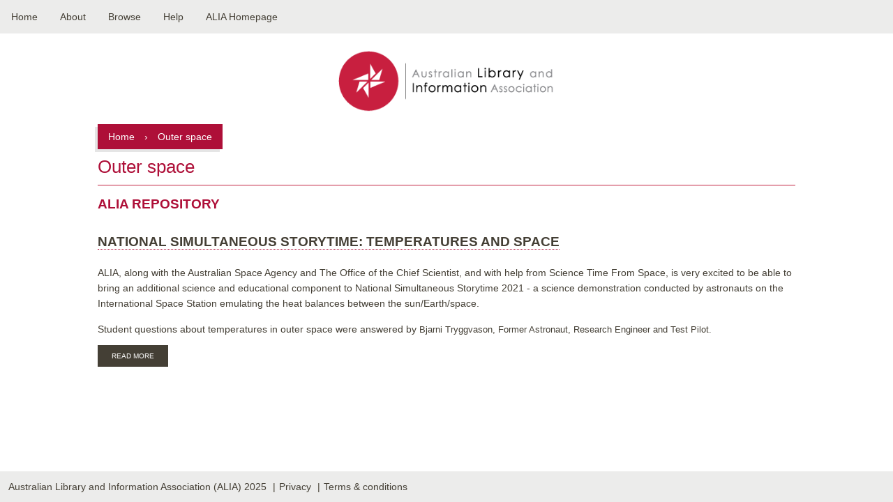

--- FILE ---
content_type: text/html; charset=UTF-8
request_url: https://read.alia.org.au/outer-space
body_size: 3381
content:
<!DOCTYPE html>
<html lang="en" dir="ltr" prefix="og: https://ogp.me/ns#">
  <head>
    <meta charset="utf-8" />
<link rel="canonical" href="https://read.alia.org.au/outer-space" />
<meta name="Generator" content="Drupal 11 (https://www.drupal.org)" />
<meta name="MobileOptimized" content="width" />
<meta name="HandheldFriendly" content="true" />
<meta name="viewport" content="width=device-width, initial-scale=1, shrink-to-fit=no" />
<meta http-equiv="x-ua-compatible" content="ie=edge" />
<link rel="icon" href="/sites/default/files/favicon_0.png" type="image/png" />
<link rel="alternate" type="application/rss+xml" title="Outer space" href="https://read.alia.org.au/taxonomy/term/838/feed" />

    <title>Outer space | ALIA Library</title>
    <link rel="stylesheet" media="all" href="/core/misc/components/progress.module.css?t30u0z" />
<link rel="stylesheet" media="all" href="/core/misc/components/ajax-progress.module.css?t30u0z" />
<link rel="stylesheet" media="all" href="/core/modules/system/css/components/align.module.css?t30u0z" />
<link rel="stylesheet" media="all" href="/core/modules/system/css/components/fieldgroup.module.css?t30u0z" />
<link rel="stylesheet" media="all" href="/core/modules/system/css/components/container-inline.module.css?t30u0z" />
<link rel="stylesheet" media="all" href="/core/modules/system/css/components/clearfix.module.css?t30u0z" />
<link rel="stylesheet" media="all" href="/core/modules/system/css/components/details.module.css?t30u0z" />
<link rel="stylesheet" media="all" href="/core/modules/system/css/components/hidden.module.css?t30u0z" />
<link rel="stylesheet" media="all" href="/core/modules/system/css/components/item-list.module.css?t30u0z" />
<link rel="stylesheet" media="all" href="/core/modules/system/css/components/js.module.css?t30u0z" />
<link rel="stylesheet" media="all" href="/core/modules/system/css/components/nowrap.module.css?t30u0z" />
<link rel="stylesheet" media="all" href="/core/modules/system/css/components/position-container.module.css?t30u0z" />
<link rel="stylesheet" media="all" href="/core/modules/system/css/components/reset-appearance.module.css?t30u0z" />
<link rel="stylesheet" media="all" href="/core/modules/system/css/components/resize.module.css?t30u0z" />
<link rel="stylesheet" media="all" href="/core/modules/system/css/components/system-status-counter.css?t30u0z" />
<link rel="stylesheet" media="all" href="/core/modules/system/css/components/system-status-report-counters.css?t30u0z" />
<link rel="stylesheet" media="all" href="/core/modules/system/css/components/system-status-report-general-info.css?t30u0z" />
<link rel="stylesheet" media="all" href="/core/modules/system/css/components/tablesort.module.css?t30u0z" />
<link rel="stylesheet" media="all" href="/core/../themes/contrib/bootstrap/components/menu_main/menu_main.css?t30u0z" />
<link rel="stylesheet" media="all" href="/core/modules/views/css/views.module.css?t30u0z" />
<link rel="stylesheet" media="all" href="/themes/contrib/bootstrap/css/components/variables.css?t30u0z" />
<link rel="stylesheet" media="all" href="/themes/contrib/bootstrap/css/components/user.css?t30u0z" />
<link rel="stylesheet" media="all" href="/themes/contrib/bootstrap/css/components/progress.css?t30u0z" />
<link rel="stylesheet" media="all" href="/themes/contrib/bootstrap/css/components/node.css?t30u0z" />
<link rel="stylesheet" media="all" href="/themes/contrib/bootstrap/css/components/affix.css?t30u0z" />
<link rel="stylesheet" media="all" href="/themes/contrib/bootstrap/css/components/book.css?t30u0z" />
<link rel="stylesheet" media="all" href="/themes/contrib/bootstrap/css/components/contextual.css?t30u0z" />
<link rel="stylesheet" media="all" href="/themes/contrib/bootstrap/css/components/feed-icon.css?t30u0z" />
<link rel="stylesheet" media="all" href="/themes/contrib/bootstrap/css/components/field.css?t30u0z" />
<link rel="stylesheet" media="all" href="/themes/contrib/bootstrap/css/components/header.css?t30u0z" />
<link rel="stylesheet" media="all" href="/themes/contrib/bootstrap/css/components/help.css?t30u0z" />
<link rel="stylesheet" media="all" href="/themes/contrib/bootstrap/css/components/icons.css?t30u0z" />
<link rel="stylesheet" media="all" href="/themes/contrib/bootstrap/css/components/image-button.css?t30u0z" />
<link rel="stylesheet" media="all" href="/themes/contrib/bootstrap/css/components/item-list.css?t30u0z" />
<link rel="stylesheet" media="all" href="/themes/contrib/bootstrap/css/components/list-group.css?t30u0z" />
<link rel="stylesheet" media="all" href="/themes/contrib/bootstrap/css/components/media.css?t30u0z" />
<link rel="stylesheet" media="all" href="/themes/contrib/bootstrap/css/components/page.css?t30u0z" />
<link rel="stylesheet" media="all" href="/themes/contrib/bootstrap/css/components/search-form.css?t30u0z" />
<link rel="stylesheet" media="all" href="/themes/contrib/bootstrap/css/components/shortcut.css?t30u0z" />
<link rel="stylesheet" media="all" href="/themes/contrib/bootstrap/css/components/sidebar.css?t30u0z" />
<link rel="stylesheet" media="all" href="/themes/contrib/bootstrap/css/components/site-footer.css?t30u0z" />
<link rel="stylesheet" media="all" href="/themes/contrib/bootstrap/css/components/skip-link.css?t30u0z" />
<link rel="stylesheet" media="all" href="/themes/contrib/bootstrap/css/components/table.css?t30u0z" />
<link rel="stylesheet" media="all" href="/themes/contrib/bootstrap/css/components/tabledrag.css?t30u0z" />
<link rel="stylesheet" media="all" href="/themes/contrib/bootstrap/css/components/tableselect.css?t30u0z" />
<link rel="stylesheet" media="all" href="/themes/contrib/bootstrap/css/components/tablesort-indicator.css?t30u0z" />
<link rel="stylesheet" media="all" href="/themes/contrib/bootstrap/css/components/ui.widget.css?t30u0z" />
<link rel="stylesheet" media="all" href="/themes/contrib/bootstrap/css/components/tabs.css?t30u0z" />
<link rel="stylesheet" media="all" href="/themes/contrib/bootstrap/css/components/toolbar.css?t30u0z" />
<link rel="stylesheet" media="all" href="/themes/contrib/bootstrap/css/components/vertical-tabs.css?t30u0z" />
<link rel="stylesheet" media="all" href="/themes/contrib/bootstrap/css/components/views.css?t30u0z" />
<link rel="stylesheet" media="all" href="/themes/contrib/bootstrap/css/components/webform.css?t30u0z" />
<link rel="stylesheet" media="all" href="/themes/contrib/bootstrap/css/components/ui-dialog.css?t30u0z" />
<link rel="stylesheet" media="print" href="/themes/contrib/bootstrap/css/print.css?t30u0z" />
<link rel="stylesheet" media="all" href="/themes/repo_alia/css/style.css?t30u0z" />
<link rel="stylesheet" media="all" href="/themes/repo_alia/css/mobile-menu.css?t30u0z" />

    <script type="application/json" data-drupal-selector="drupal-settings-json">{"path":{"baseUrl":"\/","pathPrefix":"","currentPath":"taxonomy\/term\/838","currentPathIsAdmin":false,"isFront":false,"currentLanguage":"en"},"pluralDelimiter":"\u0003","suppressDeprecationErrors":true,"gtag":{"tagId":"UA-77841423-1","consentMode":false,"otherIds":[],"events":[],"additionalConfigInfo":[]},"ajaxPageState":{"libraries":"eJxdjkkKwzAMAD_k5UlGToRwKkvGUtrm9wk9hJLLwDCXqapuPmFkYq3A0fzgJhTqHS592Z-LrhgWnZgX7UMFxS3dOcaOspcOTQKpEmNxoEwXnp5gg2-YOLQAN3ge2GGOPVcwDO-GH8s_pq7rzngCVcdICw","theme":"repo_alia","theme_token":null},"ajaxTrustedUrl":[],"user":{"uid":0,"permissionsHash":"5c0b602c57f91fb4665203dfb6117691d2bb81d603dd917388f071afc3908bbb"}}</script>
<script src="/sites/default/files/js/js_lRaXUBEEFv_0w5Z_ENb4wDf7VWLSCLhttiPw_2xMVMw.js?scope=header&amp;delta=0&amp;language=en&amp;theme=repo_alia&amp;include=eJxLys8vKS4pSizQT8_JT0rM0S0uqczJzEvXSc_PT89JjS9JTNdPBxLofL3ErMQKnaLUgvz4xJzMRDTdALYHIWM"></script>
<script src="/modules/contrib/google_tag/js/gtag.js?t30u0z"></script>

  </head>
  <body class="layout-no-sidebars page-taxonomy-term-838 page-vocabulary-documents page-view-taxonomy-term path-taxonomy">
        
      <div class="dialog-off-canvas-main-canvas" data-off-canvas-main-canvas>
    
<div id="page">

  <header id="header" role="banner">
      <nav role="navigation" aria-labelledby="header-alia-menu" id="header-alia" class="block block-menu navigation menu--main">
            
  <h2 class="visually-hidden" id="header-alia-menu">Main navigation</h2>
  

        
              <ul class="clearfix nav navbar-nav" data-component-id="bootstrap:menu_main">
                    <li class="nav-item">
                          <a href="/" class="nav-link nav-link--" data-drupal-link-system-path="&lt;front&gt;">Home</a>
              </li>
                <li class="nav-item">
                          <a href="/about" class="nav-link nav-link--about" data-drupal-link-system-path="node/149">About</a>
              </li>
                <li class="nav-item menu-item--expanded dropdown">
                          <a href="" class="nav-link dropdown-toggle nav-link-" data-bs-toggle="dropdown" aria-expanded="false" aria-haspopup="true">Browse</a>
                        <ul class="dropdown-menu">
                    <li class="dropdown-item">
                          <a href="/title-index" class="nav-link--title-index" data-drupal-link-system-path="title-index">Title index</a>
              </li>
                <li class="dropdown-item">
                          <a href="/popular-items" class="nav-link--popular-items" data-drupal-link-system-path="popular-items">Popular items</a>
              </li>
                <li class="dropdown-item">
                          <a href="/popular-items/tags" class="nav-link--popular-items-tags" data-drupal-link-system-path="popular-items/tags">Popular subjects</a>
              </li>
        </ul>
  
              </li>
                <li class="nav-item">
                          <a href="/faqs" class="nav-link nav-link--faqs" data-drupal-link-system-path="node/152">Help</a>
              </li>
                <li class="nav-item">
                          <a href="https://www.alia.org.au/" class="nav-link nav-link-https--wwwaliaorgau-">ALIA Homepage</a>
              </li>
        </ul>
  



  </nav>
<div id="block-repo-alia-repo-block-8" class="block-content-basic block block-block-content block-block-content2c609765-7ba0-4d3e-90e8-06227a8cf9b8">
  
    
      <div class="content">
      
            <div class="clearfix text-formatted field field--name-body field--type-text-with-summary field--label-hidden field__item"><div class="align-center" id="cssmenu">
<ul class>
<li><a href="/">Home</a></li>
<li><a href="/about">About</a></li>
<li><a href="/faqs">Help</a></li>
<li><a href="/title-index">Title index</a></li>
<li><a href="/popular-items">Popular</a></li>
</ul>
</div>
</div>
      
    </div>
  </div>


  </header>
  
  <div id="main">
    <div id="content" class="column" role="main">
      <div id="alia-logo" class="logo-home">
        <a href="/" title="ALIA online repository" rel="home" id="logo" class="alia-logo">
          <img src="/sites/default/files/logo.png" alt="ALIA online repository" />
        </a>
      </div>
      

        <div id="block-repo-alia-breadcrumbs" class="block block-system block-system-breadcrumb-block">
  
    
      <div class="content">
      
    <div class="breadcrumbs-menu">
        <a href="/">Home</a>
        <span> › </span>
                                    <span class="breadcrumbs-text">Outer space</span>
            </div>


    </div>
  </div>
<div id="block-repo-alia-page-title" class="block block-core block-page-title-block">
  
    
      <div class="content">
      
  <h1 class="title">Outer space</h1>


    </div>
  </div>
<div data-drupal-messages-fallback class="hidden"></div>


      <a id="main-content"></a>
      
      
      
      
      
      

            <div id="content-container" class="page-content">
          <div id="block-repo-alia-alialibrary" class="block-content-basic block block-block-content block-block-contentb65d7e67-4926-40d3-8167-8dbb4c10bee7">
  
      <h2>ALIA REPOSITORY</h2>
    
      <div class="content">
      
    </div>
  </div>
<div class="views-element-container"><div class="view view-taxonomy-term view-id-taxonomy_term view-display-id-page_1 js-view-dom-id-1c5ffe0b53ab655fe2e6d695d02187d2ab634525338121acdd2d3df5c8c69b66">
  
    
      <div class="view-header">
      <div id="taxonomy-term-838" class="taxonomy-term vocabulary-documents">
  
    
  <div class="content">
    
  </div>
</div>

    </div>
      
      <div class="view-content row">
          <div class="views-row">
    

<article data-history-node-id="1645" class="node node--type-documents node--view-mode-teaser clearfix">
  <header>
    
          <h2 class="node__title">
        <a href="/national-simultaneous-storytime-temperatures-and-space" rel="bookmark"><span class="field field--name-title field--type-string field--label-hidden">National Simultaneous Storytime: Temperatures and space</span>
</a>
      </h2>
        
      </header>
  <div class="node__content clearfix">
    
            <div class="clearfix text-formatted field field--name-body field--type-text-with-summary field--label-hidden field__item"><p>ALIA, along with the Australian Space Agency and The Office of the Chief Scientist, and with help from Science Time From Space, is very excited to be able to bring an additional science and educational component to National Simultaneous Storytime 2021 - a science demonstration conducted by astronauts on the International Space Station emulating the heat balances between the sun/Earth/space.</p>
<p>Student questions about temperatures in outer space were answered by <span style="font-size:13.008px;">Bjarni Tryggvason, Former Astronaut, Research Engineer and Test Pilot.</span></p>
</div>
      

  <div class="inline__links"><nav class="links inline nav links-inline"><span class="node-readmore nav-link"><a href="/national-simultaneous-storytime-temperatures-and-space" rel="tag" title="National Simultaneous Storytime: Temperatures and space" hreflang="en">Read more<span class="visually-hidden"> about National Simultaneous Storytime: Temperatures and space</span></a></span></nav>
  </div>

  </div>
</article>

  </div>

    </div>
  
      
          </div>
</div>


        
      </div>
    </div>

      </div>
</div>
<footer id="footer" class="region-footer">
      <section class="row region region-footer">
    
  <div class="footer-main">
                                                                                                                                                                        <div class="footer-alia-menu">
          <a href="https://www.alia.org.au/">Australian Library and Information Association (ALIA) 2025</a>
        </div>
                        <div class="footer-alia-menu">
          <a href="https://www.alia.org.au/privacy">Privacy</a>
        </div>
                        <div class="footer-alia-menu">
          <a href="https://www.alia.org.au/disclaimer">Terms &amp; conditions</a>
        </div>
                                </div>

  </section>

</footer>
  </div>

    
    <script src="/sites/default/files/js/js_PnkTIqHdBa1YMtJrWJorR3PDkt8H5apFy2E6rW4OTls.js?scope=footer&amp;delta=0&amp;language=en&amp;theme=repo_alia&amp;include=eJxLys8vKS4pSizQT8_JT0rM0S0uqczJzEvXSc_PT89JjS9JTNdPBxLofL3ErMQKnaLUgvz4xJzMRDTdALYHIWM"></script>

  </body>
</html>
